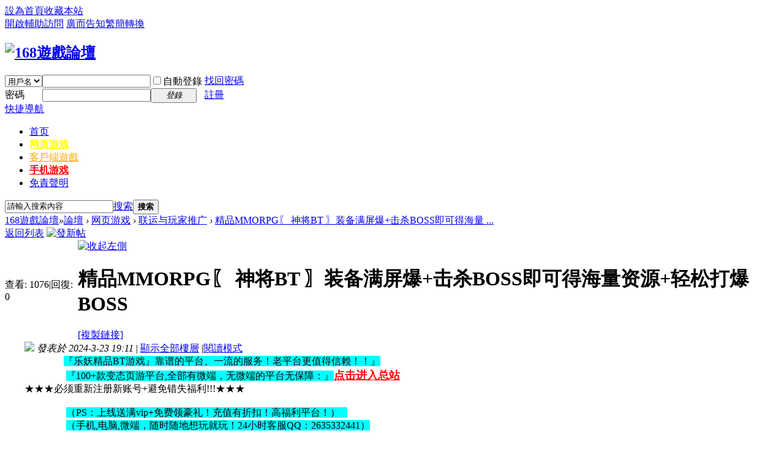

--- FILE ---
content_type: text/html; charset=utf-8
request_url: http://www.168gamesf.com/thread-1270402-1-1.html
body_size: 12319
content:

<!DOCTYPE html PUBLIC "-//W3C//DTD XHTML 1.0 Transitional//EN" "http://www.w3.org/TR/xhtml1/DTD/xhtml1-transitional.dtd">
<html xmlns="http://www.w3.org/1999/xhtml">
<head>
<meta http-equiv="Content-Type" content="text/html; charset=utf-8" />
<title>精品MMORPG〖 神将BT 〗装备满屏爆+击杀BOSS即可得海量资源+轻松打爆BOSS - 联运与玩家推广 - 168遊戲論壇</title>
<link href="http://www.168gamesf.com/thread-1270402-1-1.html" rel="canonical" />
<meta name="keywords" content="精品MMORPG〖 神将BT 〗装备满屏爆+击杀BOSS即可得海量资源+轻松打爆BOSS" />
<meta name="description" content="[/backcolor]『乐妖精品BT游戏』靠谱的平台、一流的服务！老平台更值得信赖！！』[/backcolor]                 [/backcolor]『100+款变态页游平台,全部 ... 精品MMORPG〖 神将BT 〗装备满屏爆+击杀BOSS即可得海量资源+轻松打爆BOSS" />
<meta name="MSSmartTagsPreventParsing" content="True" />
<meta http-equiv="MSThemeCompatible" content="Yes" />
<base href="http://www.168gamesf.com/" /><link rel="stylesheet" type="text/css" href="data/cache/style_1_common.css?zkx" /><link rel="stylesheet" type="text/css" href="data/cache/style_1_forum_viewthread.css?zkx" /><script type="text/javascript">var STYLEID = '1', STATICURL = 'static/', IMGDIR = 'static/image/common', VERHASH = 'zkx', charset = 'utf-8', discuz_uid = '0', cookiepre = '58uO_2132_', cookiedomain = '', cookiepath = '/', showusercard = '1', attackevasive = '4', disallowfloat = 'login|newthread|reply', creditnotice = '1|威望|,2|金幣|,3|活躍度|,8|代幣|', defaultstyle = '', REPORTURL = 'aHR0cDovL3d3dy4xNjhnYW1lc2YuY29tL3RocmVhZC0xMjcwNDAyLTEtMS5odG1s', SITEURL = 'http://www.168gamesf.com/', JSPATH = 'static/js/', DYNAMICURL = '';</script>
<script src="static/js/common.js?zkx" type="text/javascript"></script>
<script src="static/js/jquery.min.js" type="text/javascript"></script><script type="text/javascript">var jq = jQuery.noConflict();</script>
<script src="static/js/jcookie.js" type="text/javascript"></script>
<meta name="application-name" content="168遊戲論壇" />
<meta name="msapplication-tooltip" content="168遊戲論壇" />
<meta name="msapplication-task" content="name=論壇;action-uri=http://www.168gamesf.com/forum.php;icon-uri=http://www.168gamesf.com/static/image/common/bbs.ico" />
<link rel="archives" title="168遊戲論壇" href="http://www.168gamesf.com/archiver/" />
<script src="static/js/forum.js?zkx" type="text/javascript"></script>
</head>

<body id="nv_forum" class="pg_viewthread" onkeydown="if(event.keyCode==27) return false;">
<div id="append_parent"></div><div id="ajaxwaitid"></div>
<div class="dwp">
<div id="toptb" class="cl">
<div class="wp">
<div class="z"><a href="javascript:;"  onclick="setHomepage('http://www.168gamesf.com/');">設為首頁</a><a href="http://www.168gamesf.com/"  onclick="addFavorite(this.href, '168遊戲論壇');return false;">收藏本站</a></div>
<div class="y">
<a id="switchblind" href="javascript:;" onclick="toggleBlind(this)" title="開啟輔助訪問" class="switchblind">開啟輔助訪問</a>
<a href="go/aHR0cHM6Ly9saW5lLm1lL3RpL3AvOHZwNmNqek5Gbw,," target="_blank" >廣而告知</a><a href="javascript:tsConvert.toggle(0);" >繁簡轉換</a></div>
</div>
</div>

<div id="hd">
<div class="wp">
<div class="hdc cl"><h2><a href="http://www.168gamesf.com/" title="168遊戲論壇"><img src="static/image/common/logov.png" alt="168遊戲論壇" border="0" /></a></h2><script src="static/js/logging.js?zkx" type="text/javascript"></script>
<form method="post" autocomplete="off" id="lsform" action="member.php?mod=logging&amp;action=login&amp;loginsubmit=yes&amp;infloat=yes&amp;lssubmit=yes" onsubmit="pwmd5('ls_password');return lsSubmit();">
<div class="fastlg cl">
<span id="return_ls" style="display:none"></span>
<div class="y pns">
<table cellspacing="0" cellpadding="0">
<tr>
<td>
<span class="ftid">
<select name="fastloginfield" id="ls_fastloginfield" width="40" tabindex="900">
<option value="username">用戶名</option>
<option value="uid">UID</option>
<option value="email">Email</option>
</select>
</span>
<script type="text/javascript">simulateSelect('ls_fastloginfield')</script>
</td>
<td><input type="text" name="username" id="ls_username" autocomplete="off" class="px vm" tabindex="901" /></td>
<td class="fastlg_l"><label for="ls_cookietime"><input type="checkbox" name="cookietime" id="ls_cookietime" class="pc" value="2592000" tabindex="903" />自動登錄</label></td>
<td>&nbsp;<a href="javascript:;" onclick="showWindow('login', 'member.php?mod=logging&action=login&viewlostpw=1')">找回密碼</a></td>
</tr>
<tr>
<td><label for="ls_password" class="z psw_w">密碼</label></td>
<td><input type="password" name="password" id="ls_password" class="px vm" autocomplete="off" tabindex="902" /></td>
<td class="fastlg_l"><button type="submit" class="pn vm" tabindex="904" style="width: 75px;"><em>登錄</em></button></td>
<td>&nbsp;<a href="member.php?mod=reg" class="xi2 xw1">註冊</a></td>
</tr>
</table>
<input type="hidden" name="quickforward" value="yes" />
<input type="hidden" name="handlekey" value="ls" />
</div>
</div>
</form>

<script src="static/js/md5.js?zkx" type="text/javascript" reload="1"></script>
</div>

<div id="nv">
<a href="javascript:;" id="qmenu" onmouseover="delayShow(this, function () {showMenu({'ctrlid':'qmenu','pos':'34!','ctrlclass':'a','duration':2});showForummenu(151);})">快捷導航</a>
<ul><li id="mn_N6666" ><a href="/" hidefocus="true"  >首页</a></li><li id="mn_N4166" onmouseover="showMenu({'ctrlid':this.id,'ctrlclass':'hover','duration':2})"><a href="category-134.html" hidefocus="true"   style="font-weight: bold;color: yellow">网页游戏</a></li><li id="mn_N4928" onmouseover="showMenu({'ctrlid':this.id,'ctrlclass':'hover','duration':2})"><a href="category-4.html" hidefocus="true"   style="color: orange">客戶端遊戲</a></li><li id="mn_N9def" onmouseover="showMenu({'ctrlid':this.id,'ctrlclass':'hover','duration':2})"><a href="forum-45-1.html" hidefocus="true" target="_blank"   style="font-weight: bold;color: red">手机游戏</a></li><li id="mn_N8eb7" ><a href="misc.php?mod=faq&action=faq&id=1" hidefocus="true" target="_blank"  >免責聲明</a></li></ul>
</div>
<ul class="p_pop h_pop" id="plugin_menu" style="display: none">  <li><a href="plugin.php?id=dsu_paulsign:sign" id="mn_plink_sign">每日簽到</a></li>
 </ul>
<ul class="p_pop h_pop" id="mn_N4166_menu" style="display: none"><li><a href="forum-84-1.html" hidefocus="true" target="_blank" >网页游戏SF</a></li><li><a href="forum-135-1.html" hidefocus="true" target="_blank" >稀有页游公益服</a></li><li><a href="forum-151-1.html" hidefocus="true" target="_blank" >联运与玩家推广</a></li></ul><ul class="p_pop h_pop" id="mn_N4928_menu" style="display: none"><li><a href="forum-13-1.html" hidefocus="true" target="_blank" >稀有端游</a></li><li><a href="forum-32-1.html" hidefocus="true" target="_blank" >楓之谷</a></li><li><a href="forum-2-1.html" hidefocus="true" target="_blank" >RO仙境傳說</a></li><li><a href="forum-39-1.html" hidefocus="true" target="_blank" >希望OL</a></li><li><a href="forum-12-1.html" hidefocus="true" target="_blank" >天堂</a></li><li><a href="forum-77-1.html" hidefocus="true" target="_blank" >天堂II</a></li><li><a href="forum-33-1.html" hidefocus="true" target="_blank" >魔力寶貝</a></li><li><a href="forum-80-1.html" hidefocus="true" target="_blank" >三國群英傳</a></li><li><a href="forum-34-1.html" hidefocus="true" target="_blank" >魔獸世界</a></li><li><a href="type-13-193-1.html" hidefocus="true" target="_blank" >DNF</a></li><li><a href="type-13-168-1.html" hidefocus="true" target="_blank" >龙之谷</a></li></ul><ul class="p_pop h_pop" id="mn_N9def_menu" style="display: none"><li><a href="forum-45-1.html" hidefocus="true" target="_blank"  style="color: red">手游SF</a></li></ul><div class="p_pop h_pop" id="mn_userapp_menu" style="display: none"></div><div id="mu" class="cl">
<ul class="cl " id="snav_mn_userapp" style="display:none">
</ul>
</div>
	
<div id="scbar" class="cl">
<form id="scbar_form" method="post" autocomplete="off" onsubmit="searchFocus($('scbar_txt'))" action="search.php?searchsubmit=yes" target="_blank">
<input type="hidden" name="mod" id="scbar_mod" value="search" />
<input type="hidden" name="formhash" value="23553f39" />
<input type="hidden" name="srchtype" value="title" />
<input type="hidden" name="srhfid" value="151" />
<input type="hidden" name="srhlocality" value="forum::viewthread" />
<table cellspacing="0" cellpadding="0">
<tr>
<td class="scbar_icon_td"></td>
<td class="scbar_txt_td"><input type="text" name="srchtxt" id="scbar_txt" value="請輸入搜索內容" autocomplete="off" x-webkit-speech speech /></td>
<td class="scbar_type_td"><a href="javascript:;" id="scbar_type" class="xg1" onclick="showMenu(this.id)" hidefocus="true">搜索</a></td>
<td class="scbar_btn_td"><button type="submit" name="searchsubmit" id="scbar_btn" sc="1" class="pn pnc" value="true"><strong class="xi2">搜索</strong></button></td>
<td class="scbar_hot_td">
<div id="scbar_hot">
</div>
</td>
</tr>
</table>
</form>
</div>
<ul id="scbar_type_menu" class="p_pop" style="display: none;"><li><a href="javascript:;" rel="curforum" fid="151" >本版</a></li><li><a href="javascript:;" rel="user">用戶</a></li></ul>
<script type="text/javascript">
initSearchmenu('scbar', '');
</script>
</div>
</div>


<div id="wp" class="wp">
<script type="text/javascript">var fid = parseInt('151'), tid = parseInt('1270402');</script>

<script src="static/js/forum_viewthread.js?zkx" type="text/javascript"></script>
<script type="text/javascript">zoomstatus = parseInt(1);var imagemaxwidth = '750';var aimgcount = new Array();</script>

<style id="diy_style" type="text/css"></style>
<!--[diy=diynavtop]--><div id="diynavtop" class="area"></div><!--[/diy]-->
<div id="pt" class="bm cl">
<div class="z">
<a href="./" class="nvhm" title="首頁">168遊戲論壇</a><em>&raquo;</em><a href="http://www.168gamesf.com/forum.php">論壇</a> <em>&rsaquo;</em> <a href="http://www.168gamesf.com/category-134.html">网页游戏</a> <em>&rsaquo;</em> <a href="http://www.168gamesf.com/forum-151-1.html">联运与玩家推广</a> <em>&rsaquo;</em> <a href="http://www.168gamesf.com/thread-1270402-1-1.html">精品MMORPG〖 神将BT 〗装备满屏爆+击杀BOSS即可得海量 ...</a>
</div>
</div>

<style id="diy_style" type="text/css"></style>
<div class="wp">
<!--[diy=diy1]--><div id="diy1" class="area"></div><!--[/diy]-->
</div>

<div id="ct" class="wp cl">
<div id="pgt" class="pgs mbm cl ">
<div class="pgt"></div>
<span class="y pgb"><a href="http://www.168gamesf.com/forum-151-1.html">返回列表</a></span>
<a id="newspecial" onmouseover="$('newspecial').id = 'newspecialtmp';this.id = 'newspecial';showMenu({'ctrlid':this.id})" onclick="showWindow('newthread', 'forum.php?mod=post&action=newthread&fid=151')" href="javascript:;" title="發新帖"><img src="static/image/common/pn_post.png" alt="發新帖" /></a></div>



<div id="postlist" class="pl bm">
<table cellspacing="0" cellpadding="0">
<tr>
<td class="pls ptn pbn">
<div class="hm ptn">
<span class="xg1">查看:</span> <span class="xi1">1076</span><span class="pipe">|</span><span class="xg1">回復:</span> <span class="xi1">0</span>
</div>
</td>
<td class="plc ptm pbn vwthd">
<span class="xg1 side_btn">
<a onclick="setcookie('close_leftinfo', 1);location.reload();" title="收起左側" class="btn_s_close" href="javascript:;"><img src="static/image/common/control_l.png" alt="收起左側" class="vm" /></a>
</span>
<h1 class="ts">
<span id="thread_subject">精品MMORPG〖 神将BT 〗装备满屏爆+击杀BOSS即可得海量资源+轻松打爆BOSS</span>
</h1>
<span class="xg1">
<a href="http://www.168gamesf.com/thread-1270402-1-1.html" onclick="return copyThreadUrl(this, '168遊戲論壇')" >[複製鏈接]</a>
</span>
</td>
</tr>
</table>


<table cellspacing="0" cellpadding="0" class="ad">
<tr>
<td class="pls">
</td>
<td class="plc">
</td>
</tr>
</table><div id="post_27394626" ><table id="pid27394626" class="plhin" summary="pid27394626" cellspacing="0" cellpadding="0">
<tr>
<td class="pls" rowspan="2">
<div id="favatar27394626" class="pls favatar">
 <a name="lastpost"></a><div class="pi">
<div class="authi"><a href="http://www.168gamesf.com/space-uid-545710.html" target="_blank" class="xw1">san风斗仸</a>
</div>
</div>
<div class="p_pop blk bui card_gender_" id="userinfo27394626" style="display: none; margin-top: -11px;">
<div class="m z">
<div id="userinfo27394626_ma"></div>
</div>
<div class="i y">
<div>
<strong><a href="http://www.168gamesf.com/space-uid-545710.html" target="_blank" class="xi2">san风斗仸</a></strong>
<em>當前離線</em>
</div><dl class="cl">

<dt>積分</dt><dd><a href="http://www.168gamesf.com/home.php?mod=space&uid=545710&do=profile" target="_blank" class="xi2">0</a></dd>
<dt>金幣</dt><dd> </dd>
<dt>活躍度</dt><dd> </dd>
<dt>性別</dt><dd>保密</dd>
<dt>在線時間</dt><dd> 小時</dd>
<dt>註冊時間</dt><dd>2019-11-6</dd>
<dt>最後登錄</dt><dd>1970-1-1</dd>
</dl><div class="imicn">
<a href="http://www.168gamesf.com/home.php?mod=space&amp;uid=545710&amp;do=profile" target="_blank" title="查看詳細資料"><img src="static/image/common/userinfo.gif" alt="查看詳細資料" /></a>
</div>
<div id="avatarfeed"><span id="threadsortswait"></span></div>
</div>
</div>
<div>
<div class="avatar"><a href="http://www.168gamesf.com/space-uid-545710.html" class="avtm" target="_blank"><img src="http://www.168gamesf.com/uc_server/data/avatar/000/54/57/10_avatar_middle.jpg" onerror="this.onerror=null;this.src='http://www.168gamesf.com/uc_server/images/noavatar_middle.gif'" /></a></div>
</div>
</div>
</td>
	
<td class="plc">
<div class="pi">
<div class="pti">
<div class="pdbt">
</div>
<div class="authi">
<img class="authicn vm" id="authicon27394626" src="static/image/common/online_member.gif" />
<em id="authorposton27394626">發表於 2024-3-23 19:11</em>
<span class="pipe">|</span>
<a href="http://www.168gamesf.com/thread-1270402-1-1.html" rel="nofollow">顯示全部樓層</a>
<span class="pipe show">|</span><a href="javascript:;" onclick="readmode($('thread_subject').innerHTML, 27394626);" class="show">閱讀模式</a>
</div>
</div>
</div><div class="pct"><div class="a_ptad"><span id="pad"></span></div><style type="text/css">.pcb{margin-right:0}</style><div class="pcb">
 
<div class="t_fsz">
<table cellspacing="0" cellpadding="0"><tr><td class="t_f" id="postmessage_27394626">
<font size="3"><font color="#000000"><font style="background-color:white">&nbsp; &nbsp;&nbsp; &nbsp;&nbsp; &nbsp;&nbsp; &nbsp;&nbsp; &nbsp; </font><font style="background-color:cyan">『乐妖精品BT游戏』靠谱的平台、一流的服务！老平台更值得信赖！！』</font></font></font><br />
<font size="3"><font color="#000000"><font style="background-color:white">&nbsp; &nbsp;&nbsp; &nbsp;&nbsp; &nbsp;&nbsp; &nbsp;&nbsp; &nbsp;&nbsp;&nbsp;</font><font style="background-color:cyan">『100+款变态页游平台,全部有微端，无微端的平台无保障：』</font></font></font><a rel="nofollow" href="go/aHR0cDovL3d3dy4zMzM4d2FuLmNvbS8," target="_blank" onclick="return denyopener(this)"><font size="4"><font color="#ff0000"><strong>点击进入总站</strong></font></font></a><br />
★★★必须重新注册新账号+避免错失福利!!!★★★<br />
<font size="3"><font color="#000000"><font style="background-color:orange"><br />
</font></font></font><font size="3"><font color="#000000"><font style="background-color:white">&nbsp; &nbsp;&nbsp; &nbsp;&nbsp; &nbsp;&nbsp; &nbsp;&nbsp; &nbsp;&nbsp;&nbsp;</font><font style="background-color:cyan">（PS：上线送满vip+免费领豪礼！充值有折扣！高福利平台！）&nbsp; &nbsp; </font></font></font><br />
<font size="3"><font color="#000000"><font style="background-color:white">&nbsp; &nbsp;&nbsp; &nbsp;&nbsp; &nbsp;&nbsp; &nbsp;&nbsp; &nbsp;&nbsp;&nbsp;</font><font style="background-color:cyan">（手机,电脑,微端，随时随地想玩就玩！24小时客服QQ：2635332441）</font></font><font style="background-color:cyan"><br />
</font><br />
<font size="3"><font color="#000000"><font style="background-color:white">&nbsp; &nbsp;&nbsp; &nbsp;&nbsp; &nbsp;&nbsp; &nbsp;&nbsp; &nbsp; </font><font style="background-color:cyan">10000+款0.1折<a href="http://www.168gamesf.com/" style="color:#444" target="_blank">手游</a>：无限！变态！GM！折扣！天天都有上新游！</font></font></font></font><font size="3"><font size="3"><font color="#000000"><font style="background-color:cyan">:&nbsp; &nbsp;</font></font></font></font><font size="4"><font color="#ff00"><a rel="nofollow" href="go/aHR0cDovL2FwcC5oZWlndS5jb20vP2E9MTVzZw,," target="_blank" onclick="return denyopener(this)"><font color="#ff0000"><strong>点击下载手游盒子</strong></font></a></font></font><font size="3"><font size="3"><font color="#000000"><font style="background-color:white">&nbsp; &nbsp;&nbsp; &nbsp;&nbsp; &nbsp;</font></font><font color="#ff0000"><font style="background-color:white">&nbsp; &nbsp;&nbsp; &nbsp;&nbsp; &nbsp;&nbsp; &nbsp;&nbsp; &nbsp;&nbsp; &nbsp;&nbsp;&nbsp;<strong>热门手游SF推荐:全网最火手游盒子安装后，必须重新注册新账号!避免错失福利！</strong></font></font></font><br />
<br />
<font size="3"><font color="#000000"><font style="background-color:orange">==================热门页游推荐==================</font></font></font></font><font size="3"><font color="#000000"><br />
</font>&nbsp; &nbsp;&nbsp; &nbsp;&nbsp; &nbsp;&nbsp; &nbsp;&nbsp; &nbsp;&nbsp; &nbsp;&nbsp; &nbsp;&nbsp; &nbsp;&nbsp; &nbsp;&nbsp; &nbsp;&nbsp; &nbsp;&nbsp; &nbsp;&nbsp; &nbsp;&nbsp; &nbsp;&nbsp; &nbsp;</font><font size="3">&nbsp; &nbsp;&nbsp; &nbsp;&nbsp; &nbsp;&nbsp; &nbsp;&nbsp; &nbsp;&nbsp; &nbsp;&nbsp; &nbsp;&nbsp; &nbsp;&nbsp; &nbsp;&nbsp; &nbsp;&nbsp; &nbsp;&nbsp; &nbsp;&nbsp; &nbsp;&nbsp; &nbsp;&nbsp; &nbsp;&nbsp; &nbsp;&nbsp; &nbsp;&nbsp; &nbsp;&nbsp; &nbsp;&nbsp; &nbsp;&nbsp; &nbsp;&nbsp; &nbsp;&nbsp; &nbsp;&nbsp; &nbsp;&nbsp; &nbsp;&nbsp; &nbsp;&nbsp; &nbsp;&nbsp; &nbsp;&nbsp; &nbsp;&nbsp; &nbsp; </font><br />
<font size="3">&nbsp; &nbsp;&nbsp; &nbsp;&nbsp; &nbsp;&nbsp; &nbsp;&nbsp; &nbsp;&nbsp; &nbsp;&nbsp; &nbsp;&nbsp; &nbsp;&nbsp; &nbsp;&nbsp; &nbsp;&nbsp; &nbsp;&nbsp; &nbsp;&nbsp; &nbsp;&nbsp; &nbsp;&nbsp;&nbsp;</font><a rel="nofollow" href="go/aHR0cDovL3d3dy4zMzM4d2FuLmNvbS8," target="_blank" onclick="return denyopener(this)"><img id="aimg_OmkGT" onclick="zoom(this, this.src, 0, 0, 0)" class="zoom" src="http://www.33049.net/upload/game/1635/flag.gif?t=1650898562" onmouseover="img_onmouseoverfunc(this)" lazyloadthumb="1" border="0" alt="" /></a><font size="3"><br />
<br />
</font><img id="aimg_J0A7X" onclick="zoom(this, this.src, 0, 0, 0)" class="zoom" src="http://www.33049.net/upload/game/1635/flag.gif?t=1650899053" onmouseover="img_onmouseoverfunc(this)" lazyloadthumb="1" border="0" alt="" /><font size="3"><font color="#000000"><font style="background-color:cyan">【神将】</font></font><br />
</font><font size="3">【类型】精品MMORPG游戏<br />
</font><font size="3">【重磅福利】打怪爆现金红包，使用可直接激活首充！<br />
</font><img id="aimg_q8iWL" onclick="zoom(this, this.src, 0, 0, 0)" class="zoom" src="http://www.33049.net/upload/game/1635/flag.gif?t=1650899053" onmouseover="img_onmouseoverfunc(this)" lazyloadthumb="1" border="0" alt="" /><font size="3"><font size="3"><font color="#000000"><font style="background-color:orange">《神将》不用下载 点击进新区</font></font></font> <a rel="nofollow" href="go/aHR0cDovL3d3dy4zMzM4d2FuLmNvbS9nYW1lcy8yNjIuaHRtbA,," target="_blank" onclick="return denyopener(this)">http://www.3338wan.com/games/262.html</a><br />
★★★必须重新注册新账号+避免错失福利!!!★★★<br />
一、上线福利<br />
福利1：打怪爆现金红包，使用可直接激活首充！<br />
福利2：装备满屏爆、击杀BOSS即可得海量资源！<br />
福利3：全套时装免费送，全服限量先到先得！<br />
福利4：不肝不氪也可轻松打爆BOSS！<br />
《神将》是一款精品MMORPG游戏，震撼的打金视觉体验和丰富的系统玩法。上线就送满攻速和百万暴击，全新职业在线PK！ 【攻速拉满，刀刀暴击】 上线满攻速，一秒10刀不是梦！ 【神器觉醒，称霸龙城】 小怪也能爆神器！原地复活、无视防御等神器！ 【爆率全开，满地神装】 装备不用了还能回收，绝对良心！<br />
=======================================================<br />
</font><img id="aimg_T3w0F" onclick="zoom(this, this.src, 0, 0, 0)" class="zoom" src="http://www.33049.net/upload/game/1635/flag.gif?t=1650899053" onmouseover="img_onmouseoverfunc(this)" lazyloadthumb="1" border="0" alt="" /><font size="3"><font color="#000000"><font style="background-color:cyan">【天堂之刃】</font></font><br />
</font><font size="3">【类型】3DMMORPG仙侠<br />
</font><font size="3">【重磅福利】金手指免费真充648，<a href="http://www.168gamesf.com/forum-136-1.html" style="color:#444" target="_blank">元宝</a>拿不停，上线即送至尊4！<br />
</font><img id="aimg_GzllT" onclick="zoom(this, this.src, 0, 0, 0)" class="zoom" src="http://www.33049.net/upload/game/1635/flag.gif?t=1650899053" onmouseover="img_onmouseoverfunc(this)" lazyloadthumb="1" border="0" alt="" /><font size="3"><font size="3"><font color="#000000"><font style="background-color:orange">《天堂之刃》不用下载 点击进新区</font></font></font> <a rel="nofollow" href="go/aHR0cDovL3d3dy4zMzM4d2FuLmNvbS9nYW1lLzI1Ny5odG1s" target="_blank" onclick="return denyopener(this)">http://www.3338wan.com/game/257.html</a><br />
★★★必须重新注册新账号+避免错失福利!!!★★★<br />
【上线福利】<br />
福利1：VIP升级任务送不用充，10000000元宝，100000000铜钱！<br />
福利2：金手指免费真充648，元宝拿不停，上线即送至尊4！<br />
福利3：挂机即可免费领取海量充值卡，战力提升轻轻松松！<br />
福利4：内置GM商城，所有道具每日打折，最低1元宝起！<br />
福利5：在线领升星石、修仙福袋、异兽、海量铜钱元宝等材料！<br />
《天堂之刃》是一款3DMMORPG仙侠，游戏集收集、养成、战斗、扮演多种玩法为一体，用精致细腻的场景建模，以及跌宕起伏的主线剧情，为玩家打造一个宏伟壮阔的修仙世界。灵兽、神装、武器、灵符等多样养成玩法，让你眼花缭乱，体验不一样的修仙之旅！<br />
=======================================================<br />
</font><img id="aimg_t746s" onclick="zoom(this, this.src, 0, 0, 0)" class="zoom" src="http://www.33049.net/upload/game/1635/flag.gif?t=1650899053" onmouseover="img_onmouseoverfunc(this)" lazyloadthumb="1" border="0" alt="" /><font size="3"><font size="3"><font color="#000000"><font style="background-color:cyan">【乾坤大挪移】</font></font></font><br />
</font><font size="3">【类型】3D武侠<br />
</font><font size="3">【重磅福利】任意首冲激活铂金月卡，获得代金券使用特权！<br />
</font><img id="aimg_Pn2RN" onclick="zoom(this, this.src, 0, 0, 0)" class="zoom" src="http://www.33049.net/upload/game/1635/flag.gif?t=1650899053" onmouseover="img_onmouseoverfunc(this)" lazyloadthumb="1" border="0" alt="" /><font size="3"><font size="3"><font color="#000000"><font style="background-color:orange">《乾坤大挪移》不用下载 点击进新区</font></font></font> <a rel="nofollow" href="go/aHR0cDovL3d3dy4zMzM4d2FuLmNvbS9nYW1lLzI0Ny5odG1s" target="_blank" onclick="return denyopener(this)">http://www.3338wan.com/game/247.html</a> <br />
★★★必须重新注册新账号+避免错失福利!!!★★★<br />
【上线福利】<br />
福利1：上线免费送vip特权，完成特权任务免费提升VIP等级！<br />
福利2：任意首冲激活铂金月卡，获得代金券使用特权！<br />
福利3：新服目标累积活跃点，领取大量钻石！<br />
福利4：提升vip等级解锁新角色，vip12解锁全角色瞬间提升战力！<br />
=======================================================<br />
<br />
<font size="3"><font color="#ffffff"><font style="background-color:red">=====精品火爆0.1折手游五星推荐：★★★★★======</font></font><br />
</font><br />
点击链接快速注册手游盒子：<a rel="nofollow" href="go/aHR0cDovL2FwcC5oZWlndS5jb20vP2E9MTVzZw,," target="_blank" onclick="return denyopener(this)">http://app.heigu.com/?a=15sg</a>（一盒在手，游戏全有，一劳永逸)<br />
★★★严重声明：全网最火手游客户端安装后，必须重新注册新账号★★★<br />
★★★不可使用之前的账号或已注册账号，否则无法领取充值返利！★★★<br />
★★★10000+款BT手游：无限！变态！GM！折扣！天天都有上新游！★★★<br />
★★★嘿咕手游-专注精品游戏-用心服务玩家-专属VIP客服QQ；2635332441<br />
<br />
<img id="aimg_voVxN" onclick="zoom(this, this.src, 0, 0, 0)" class="zoom" width="120" height="120" src="https://static-cdn.app.wakaifu.com/admin-fast-system/gamedata/20230814/gameicon/icon6e156b53de7eedc19548843a358af4621692002304.gif" border="0" alt="" />&nbsp; &nbsp;&nbsp; &nbsp;&nbsp; &nbsp;&nbsp; &nbsp;&nbsp; &nbsp;&nbsp; &nbsp;&nbsp; &nbsp;&nbsp; &nbsp;&nbsp; &nbsp;&nbsp; &nbsp;&nbsp; &nbsp;&nbsp; &nbsp;&nbsp; &nbsp;&nbsp; &nbsp;&nbsp; &nbsp;<br />
<font size="5"><font color="#ff00ff">魔幻 角色【真红之刃-0.1折】</font></font><br />
【上线福利】双端互通<br />
★[0.1折奇迹] 充值仅需0,1折，648礼包仅需6.48元!!!<br />
★[原版授权] 3D端游品质奇迹手游，百万票房男神推荐，玩了不后悔!跨服玩法提前开启，玩转木瓜服!<br />
★[卓越高爆]下载奖励送一套1转紫色卓越套装(不包括戒指)，更有超高爆率，小怪都能爆卓越!<br />
★[无限充值] 奇迹MU超变态版，卓越装备:船新版本+船新体验 !<br />
★[登录豪礼]7天连送永久精灵、永久坐骑、永久翅膀塞满你的背包,!<br />
★[超级资源] 赠送免费超级资源，血色域堡，居魔人物，个人首领，奖励翻倍+++ !<br />
★[装备保值]奇迹人不骗奇迹人，装备永久回收返蓝钻!<br />
魔幻手游开山之作【真红之刃】震撼上线!作为一款新世代魔幻手游巨作，拥有端游级的画面水准，开发团队在人物的造型、装备、建筑、场景等方面进行了多轮的优化和提升，能够在游戏中实现细腻的光照演算与真实的流体模拟，更佐以绚丽的次世代粒子特效，为玩家展现出一个极致华丽的磨幻世界。今日，魔幻世界的大门已经开放，欢迎各位玩家们前来一探究竟。<br />
<font size="5"><font color="#ff00ff">【点击下载 真红之刃】<a rel="nofollow" href="go/aHR0cDovL3dlYmJveC5oZWlndS5jb20vIy9nYW1lP2lkPTEzMzg3JmFtcDthZ2VudD0xNXNn" target="_blank" onclick="return denyopener(this)">http://webbox.heigu.com/#/game?id=13387&amp;agent=15sg</a></font></font><br />
<img id="aimg_w32I3" onclick="zoom(this, this.src, 0, 0, 0)" class="zoom" width="120" height="120" src="https://static.app.985sy.com/attachment/syapp/logo/202307121689129532.jpg!icon_128" border="0" alt="" />&nbsp; &nbsp;&nbsp; &nbsp;&nbsp; &nbsp;&nbsp; &nbsp;&nbsp; &nbsp;&nbsp; &nbsp;&nbsp; &nbsp;&nbsp; &nbsp;&nbsp; &nbsp;&nbsp; &nbsp;&nbsp; &nbsp;&nbsp; &nbsp;&nbsp; &nbsp;&nbsp; &nbsp;&nbsp; &nbsp;<br />
<font size="5"><font color="#ff00ff">格斗卡牌【拳魂觉醒-全明星0.1折充】</font></font><br />
﻿《拳魂觉醒》是由SNK正版授权格斗卡牌手游。集结SNK多系列IP，重燃青春热血！经典必杀炫酷动效，每次出招都是高能！多元阵容随心配，无损继承良心养成，全员皆可升级顶配！更有全新潮流原创格斗之城，轻松休闲一番街玩法，回归纯粹乐趣！一起重拾最初的记忆，招募你的格斗天团！<br />
★【格斗天团】：SNK拳皇正版授权，正统剧情，独特的格斗连击式战斗及创新的竞技玩法给你不一样的卡牌游戏！<br />
★【KO开局】：上线送至尊8、10万元充值、防控双绝格斗家--玛丽、巅峰头像框、巅峰材料包！<br />
★【拳皇登录】：登录送拳皇最顶级SP格斗家、再送100万元充值、100亿皇钻！<br />
★【拳皇在线】：在线送月卡、百连抽，再送SSR格斗家大地七枷社！<br />
★【无限充值】：推精英关卡无限送充值卡，每日签到无限送充值卡，真充卡更可激活线上累充活动，提升至尊等级！<br />
★【挑战霸榜】：挑战30天花光100亿皇钻，再送双SSR格斗家。更有无限资源疯狂领，无限体力、无限金币、无限材料！<br />
★【嘉年华】：首日登录送不知火舞，4日再送百连抽，7日直送SSR莉安娜！更有超级加倍，材料产出最高增益300%！<br />
★后缀说明：（1）拳皇系列IP卡牌格斗游戏（2）送定级SP格斗家、送百万充值<br />
<font size="5"><font color="#ff00ff">【点击下载 拳魂觉醒】<a rel="nofollow" href="go/aHR0cDovL3dlYmJveC5oZWlndS5jb20vIy9nYW1lP2lkPTEyNDY0JmFtcDthZ2VudD0xNXNn" target="_blank" onclick="return denyopener(this)">http://webbox.heigu.com/#/game?id=12464&amp;agent=15sg</a></font></font><br />
<br />
<font size="3"><font color="#ffffff"><font style="background-color:red">=========精品火爆手游五星推荐：★★★★★=========</font></font><br />
</font><br />
<br />
</font></td></tr></table>


</div>
<div id="comment_27394626" class="cm">
</div>

<div id="post_rate_div_27394626"></div>
<div style="margin-top:100px;"></div><fieldset style="border:1px dashed #CCCCCC;padding:5px 2px;"><table width="775" border="0" cellspacing="0" cellpadding="0"><tr><td><span style="font-size:10px;"><img src="static/image/common/arrow_right.gif" align="absmiddle" alt="heatlevel"/><a href="http://www.168gamesf.com/thread-1414907-1-1.html" target="_blank">高爆打金传奇〖 热血战纪 〗 白嫖赞助!送8888元真实充值+真</a><br><img src="static/image/common/arrow_right.gif" align="absmiddle" alt="heatlevel"/><a href="http://www.168gamesf.com/thread-1397134-1-1.html" target="_blank">【高爆打金传奇〖 热血战纪 〗白嫖赞助!送8888元真实充  值</a><br><img src="static/image/common/arrow_right.gif" align="absmiddle" alt="heatlevel"/><a href="http://www.168gamesf.com/thread-1395505-1-1.html" target="_blank">【高爆打金传奇〖 热血战纪 〗白嫖赞助!送8888元真实充 值+</a><br><img src="static/image/common/arrow_right.gif" align="absmiddle" alt="heatlevel"/><a href="http://www.168gamesf.com/thread-1384129-1-1.html" target="_blank">3D巨作_火爆首区〖 暗黑封魔录 〗打BOSS免费送充值+更有返</a><br><img src="static/image/common/arrow_right.gif" align="absmiddle" alt="heatlevel"/><a href="http://www.168gamesf.com/thread-1383138-1-1.html" target="_blank">高爆版 〖 号令天下2 〗打怪抽真充+刀刀爆灵符+任何小怪均</a><br><img src="static/image/common/arrow_right.gif" align="absmiddle" alt="heatlevel"/><a href="http://www.168gamesf.com/thread-1381886-1-1.html" target="_blank">2025高爆  单职业〖 热血战纪  〗无限制爆红包+时装+称号+</a><br></span></td><td><span style="font-size:10px;"><img src="static/image/common/arrow_right.gif" align="absmiddle" alt="heatlevel"/><a href="http://www.168gamesf.com/thread-1380368-1-1.html" target="_blank">高爆  单职业_火爆区〖 热血战纪 〗无限制爆红包+时装+顶级</a><br><img src="static/image/common/arrow_right.gif" align="absmiddle" alt="heatlevel"/><a href="http://www.168gamesf.com/thread-1380349-1-1.html" target="_blank">即时战斗〖 千军纵横 〗每日签到送大量资源+击杀打金BOSS送</a><br><img src="static/image/common/arrow_right.gif" align="absmiddle" alt="heatlevel"/><a href="http://www.168gamesf.com/thread-1380330-1-1.html" target="_blank">高爆刷充〖 热血战纪 〗爆率全开!无 限制爆红包+时 装+顶级</a><br><img src="static/image/common/arrow_right.gif" align="absmiddle" alt="heatlevel"/><a href="http://www.168gamesf.com/thread-1379860-1-1.html" target="_blank">即时战斗〖 千军纵横 〗每日签到 送大量资源+击杀打金BO SS</a><br><img src="static/image/common/arrow_right.gif" align="absmiddle" alt="heatlevel"/><a href="http://www.168gamesf.com/thread-1378313-1-1.html" target="_blank">【2025 高爆版 】〖  号令天下2   〗打怪抽真充+刀刀爆灵符</a><br><img src="static/image/common/arrow_right.gif" align="absmiddle" alt="heatlevel"/><a href="http://www.168gamesf.com/thread-1378180-1-1.html" target="_blank">高爆单职业_火爆〖 热血战纪 〗无限制爆红包+时 装+称 号+</a><br></span></td></tr></table></fieldset><br></div>
</div>

</td></tr>
<tr><td class="plc plm">
</td>
</tr>
<tr id="_postposition27394626"></tr>
<tr>
<td class="pls"></td>
<td class="plc" style="overflow:visible;">
<div class="po hin">
<div class="pob cl">
<em>
<a class="fastre" href="forum.php?mod=post&amp;action=reply&amp;fid=151&amp;tid=1270402&amp;reppost=27394626&amp;extra=page%3D1&amp;page=1" onclick="showWindow('reply', this.href)">回復</a>
</em>

<p>
<a href="javascript:;" id="mgc_post_27394626" onmouseover="showMenu(this.id)" class="showmenu">使用道具</a>
<a href="javascript:;" onclick="showWindow('miscreport27394626', 'misc.php?mod=report&rtype=post&rid=27394626&tid=1270402&fid=151', 'get', -1);return false;">舉報</a>
</p>

<ul id="mgc_post_27394626_menu" class="p_pop mgcmn" style="display: none;">
<li><a href="http://www.168gamesf.com/home.php?mod=magic&amp;mid=bump&amp;idtype=tid&amp;id=1270402" id="a_bump" onclick="showWindow(this.id, this.href)"><img src="static/image/magic/bump.small.gif" />提升卡</a></li>
						
</ul>
<script type="text/javascript" reload="1">checkmgcmn('post_27394626')</script>
</div>
</div>
</td>
</tr>
<tr class="ad">
<td class="pls">
</td>
<td class="plc">
</td>
</tr>
</table>
<script type="text/javascript" reload="1">
aimgcount[27394626] = ['OmkGT','J0A7X','q8iWL','T3w0F','GzllT','t746s','Pn2RN','voVxN','w32I3'];
attachimggroup(27394626);
var aimgfid = 0;
</script>
</div><div id="postlistreply" class="pl"><div id="post_new" class="viewthread_table" style="display: none"></div></div>
</div>


<form method="post" autocomplete="off" name="modactions" id="modactions">
<input type="hidden" name="formhash" value="23553f39" />
<input type="hidden" name="optgroup" />
<input type="hidden" name="operation" />
<input type="hidden" name="listextra" value="page%3D1" />
<input type="hidden" name="page" value="1" />
</form>



<div class="pgs mtm mbm cl">
<span class="pgb y"><a href="http://www.168gamesf.com/forum-151-1.html">返回列表</a></span>
<a id="newspecialtmp" onmouseover="$('newspecial').id = 'newspecialtmp';this.id = 'newspecial';showMenu({'ctrlid':this.id})" onclick="showWindow('newthread', 'forum.php?mod=post&action=newthread&fid=151')" href="javascript:;" title="發新帖"><img src="static/image/common/pn_post.png" alt="發新帖" /></a>
</div>

<!--[diy=diyfastposttop]--><div id="diyfastposttop" class="area"></div><!--[/diy]-->
<script type="text/javascript">
var postminchars = parseInt('80');
var postmaxchars = parseInt('30000');
var disablepostctrl = parseInt('0');
</script>

<div id="f_pst" class="pl bm bmw">
<form method="post" autocomplete="off" id="fastpostform" action="forum.php?mod=post&amp;action=reply&amp;fid=151&amp;tid=1270402&amp;extra=page%3D1&amp;replysubmit=yes&amp;infloat=yes&amp;handlekey=fastpost" onSubmit="return fastpostvalidate(this)">
<table cellspacing="0" cellpadding="0">
<tr>
<td class="pls">
</td>
<td class="plc">

<span id="fastpostreturn"></span>


<div class="cl">
<div id="fastsmiliesdiv" class="y"><div id="fastsmiliesdiv_data"><div id="fastsmilies"></div></div></div><div class="hasfsl" id="fastposteditor">
<div class="tedt mtn">
<div class="bar">
<span class="y">
<a href="http://www.168gamesf.com/forum.php?mod=post&amp;action=reply&amp;fid=151&amp;tid=1270402" onclick="return switchAdvanceMode(this.href)">高級模式</a>
</span><script src="static/js/seditor.js?zkx" type="text/javascript"></script>
<div class="fpd">
<a href="javascript:;" title="文字加粗" class="fbld">B</a>
<a href="javascript:;" title="設置文字顏色" class="fclr" id="fastpostforecolor">Color</a>
<a id="fastpostimg" href="javascript:;" title="圖片" class="fmg">Image</a>
<a id="fastposturl" href="javascript:;" title="添加鏈接" class="flnk">Link</a>
<a id="fastpostquote" href="javascript:;" title="引用" class="fqt">Quote</a>
<a id="fastpostcode" href="javascript:;" title="代碼" class="fcd">Code</a>
<a href="javascript:;" class="fsml" id="fastpostsml">Smilies</a>
</div></div>
<div class="area">
<div class="pt hm">
您需要登錄後才可以回帖 <a href="member.php?mod=logging&amp;action=login" onclick="showWindow('login', this.href)" class="xi2">登錄</a> | <a href="member.php?mod=reg" class="xi2">註冊</a>
</div>
</div>
</div>
</div>
</div>
<div id="seccheck_fastpost">
</div>


<input type="hidden" name="formhash" value="23553f39" />
<input type="hidden" name="usesig" value="" />
<input type="hidden" name="subject" value="  " />
<p class="ptm pnpost">
<a href="http://www.168gamesf.com/home.php?mod=spacecp&amp;ac=credit&amp;op=rule&amp;fid=151" class="y" target="_blank">本版積分規則</a>
<button type="button" onclick="showWindow('login', 'member.php?mod=logging&action=login&guestmessage=yes')" onmouseover="checkpostrule('seccheck_fastpost', 'ac=reply');this.onmouseover=null" name="replysubmit" id="fastpostsubmit" class="pn pnc vm" value="replysubmit" tabindex="5"><strong>發表回復</strong></button>
<label for="fastpostrefresh"><input id="fastpostrefresh" type="checkbox" class="pc" />回帖後跳轉到最後一頁</label>
<script type="text/javascript">if(getcookie('fastpostrefresh') == 1) {$('fastpostrefresh').checked=true;}</script>
</p>
</td>
</tr>
</table>
</form>
</div>

</div>

<div class="wp mtn">
<!--[diy=diy3]--><div id="diy3" class="area"></div><!--[/diy]-->
</div>

<script type="text/javascript">
function succeedhandle_followmod(url, msg, values) {
var fObj = $('followmod_'+values['fuid']);
if(values['type'] == 'add') {
fObj.innerHTML = '不收聽';
fObj.href = 'home.php?mod=spacecp&ac=follow&op=del&fuid='+values['fuid'];
} else if(values['type'] == 'del') {
fObj.innerHTML = '收聽TA';
fObj.href = 'home.php?mod=spacecp&ac=follow&op=add&hash=23553f39&fuid='+values['fuid'];
}
}
fixed_avatar([27394626], 0);
</script>	</div>
<div id="ft" class="wp cl">
<div id="flk" class="y">
<p>
<a href="misc.php?mod=faq&action=faq&id=1" rel="nofollow">免責聲明</a><span class="pipe">|</span><a href="http://www.168gamesf.com/forum.php?mod=misc&action=showdarkroom" rel="nofollow">小黑屋</a><span class="pipe">|</span><a href="http://www.168gamesf.com/forum.php?mobile=yes" rel="nofollow">手機版</a><span class="pipe">|</span><a href="http://www.168gamesf.com/archiver/" rel="nofollow">Archiver</a><span class="pipe">|</span><strong><a href="http://www.168gamesf.com/" target="_blank">168遊戲論壇</a></strong><span class="pipe">|</span>
<script>
(function(){
    var bp = document.createElement('script');
    var curProtocol = window.location.protocol.split(':')[0];
    if (curProtocol === 'https') {
        bp.src = 'https://zz.bdstatic.com/linksubmit/push.js';
    }
    else {
        bp.src = 'http://push.zhanzhang.baidu.com/push.js';
    }
    var s = document.getElementsByTagName("script")[0];
    s.parentNode.insertBefore(bp, s);
})();
</script>
<script>
(function(){
var src = "https://s.ssl.qhres2.com/ssl/ab77b6ea7f3fbf79.js";
document.write('<script src="' + src + '" id="sozz"><\/script>');
})();
</script></p>
<p class="xs0">
GMT+8, 2026-1-21 08:46<span id="debuginfo">
, Processed in 0.230873 second(s), 11 queries
, Gzip On, Memcache On.
</span>
</p>
</div>
<div id="frt">
<p>Powered by <strong><a href="http://www.discuz.net" target="_blank">Discuz!</a></strong> <em>X3.4</em></p>
<p class="xs0">&copy; 2001-2017 <a href="http://www.comsenz.com" target="_blank">Comsenz Inc.</a></p>
</div></div>
<script src="home.php?mod=misc&ac=sendmail&rand=1768956395" type="text/javascript"></script>
<div id="scrolltop">
<span><a href="http://www.168gamesf.com/forum.php?mod=post&amp;action=reply&amp;fid=151&amp;tid=1270402&amp;extra=page%3D1&amp;page=1" onclick="showWindow('reply', this.href)" class="replyfast" title="快速回復"><b>快速回復</b></a></span>
<span hidefocus="true"><a title="返回頂部" onclick="window.scrollTo('0','0')" class="scrolltopa" ><b>返回頂部</b></a></span>
<span>
<a href="http://www.168gamesf.com/forum-151-1.html" hidefocus="true" class="returnlist" title="返回列表"><b>返回列表</b></a>
</span>
</div>
<script type="text/javascript">_attachEvent(window, 'scroll', function () { showTopLink(); });checkBlind();</script>
</div>
</body>
</html>
